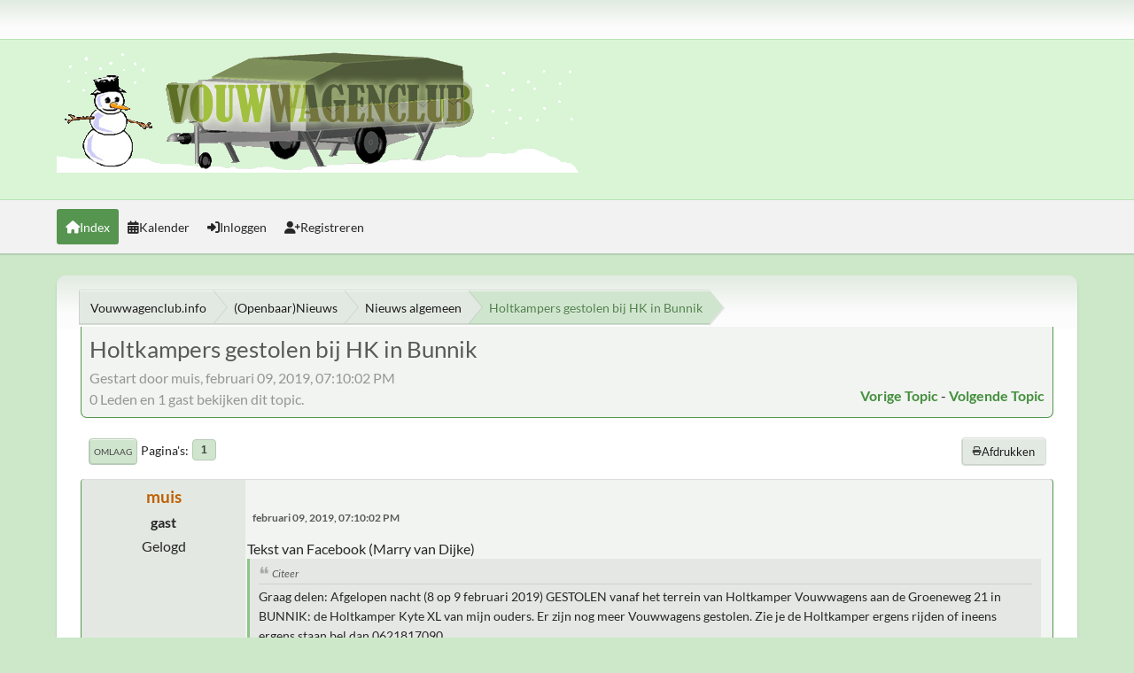

--- FILE ---
content_type: text/html; charset=UTF-8
request_url: https://www.vouwwagenclub.info/forum/index.php?PHPSESSID=9jkf6agn9bhk46rc56drs2b0r0&topic=23365.0
body_size: 19319
content:
<!DOCTYPE html>
<html lang="nl-NL" data-variant="green" data-variant="green">
<head>
	<meta charset="UTF-8">
	<link rel="stylesheet" href="/forum/Themes/NameX/css/minified_10cc1f2ed5d9a191f0e45165c7f23291.css?smf216_1753708433">
	<style>.main_icons.sfs::before { background: url(/forum/Themes/default/images/admin/sfs.webp) no-repeat; background-size: contain;}
	
	img.avatar { max-width: 100px !important; max-height: 100px !important; }
	
	</style>
	<script>
		var smf_theme_url = "/forum/Themes/NameX";
		var smf_default_theme_url = "/forum/Themes/default";
		var smf_images_url = "/forum/Themes/NameX/images";
		var smf_smileys_url = "/forum/Smileys";
		var smf_smiley_sets = "default,emoticons,bbph,fugue,alienine,aaron,akyhne";
		var smf_smiley_sets_default = "default";
		var smf_avatars_url = "/forum/avatars";
		var smf_scripturl = "https://www.vouwwagenclub.info/forum/index.php?PHPSESSID=9jkf6agn9bhk46rc56drs2b0r0&amp;";
		var smf_iso_case_folding = false;
		var smf_charset = "UTF-8";
		var smf_session_id = "9ce41557eb89b109670023fd34b2701b";
		var smf_session_var = "c0ac8d4e4";
		var smf_member_id = 0;
		var ajax_notification_text = 'Laden...';
		var help_popup_heading_text = 'Hulp nodig? Laat me het uitleggen:';
		var banned_text = 'Sorry gast, je bent verbannen van gebruik van dit forum!';
		var smf_txt_expand = 'Uitklappen';
		var smf_txt_shrink = 'Inklappen';
		var smf_collapseAlt = 'Verberg';
		var smf_expandAlt = 'Toon';
		var smf_quote_expand = false;
		var allow_xhjr_credentials = false;
		var smf_theme_id = 23;
		var smf_newsfader_time = 3000;
		var smf_theme_variant = 'green';
	</script>
	<script src="https://ajax.googleapis.com/ajax/libs/jquery/3.6.3/jquery.min.js"></script>
	<script src="/forum/Themes/default/scripts/jquery.sceditor.bbcode.min.js?smf216_1753708433"></script>
	<script src="/forum/Themes/NameX/scripts/minified_612f98eea6c3e541915b5e97d5636e99.js?smf216_1753708433"></script>
	<script src="/forum/Themes/NameX/scripts/minified_b973782c3f4b6cd2120f0cf72aa95e5e.js?smf216_1753708433" defer></script>
	<script>
		var smf_smileys_url = '/forum/Smileys/default';
		var bbc_quote_from = 'Citaat van';
		var bbc_quote = 'Citeer';
		var bbc_search_on = 'op';
	var smf_you_sure ='Weet je zeker dat je dit wilt doen?';
	</script>
	<title>Holtkampers gestolen bij HK in Bunnik</title>
	<meta name="viewport" content="width=device-width, initial-scale=1">
	<meta property="og:site_name" content="Vouwwagenclub.info">
	<meta property="og:title" content="Holtkampers gestolen bij HK in Bunnik">
	<meta name="keywords" content="Vouwwagen,tenttrailer,forum,vouwwagenclub,holtkamper,aartkok,roadmaster,jamet,trigano,Nederlandse vouwwagenclub,nvc,Daktenten,popup,">
	<meta property="og:url" content="https://www.vouwwagenclub.info/forum/index.php?PHPSESSID=9jkf6agn9bhk46rc56drs2b0r0&amp;topic=23365.0">
	<meta property="og:description" content="Holtkampers gestolen bij HK in Bunnik">
	<meta name="description" content="Holtkampers gestolen bij HK in Bunnik">
	<meta name="theme-color" content="#000000">
	<link rel="canonical" href="https://www.vouwwagenclub.info/forum/index.php?topic=23365.0">
	<link rel="help" href="https://www.vouwwagenclub.info/forum/index.php?PHPSESSID=9jkf6agn9bhk46rc56drs2b0r0&amp;action=help">
	<link rel="contents" href="https://www.vouwwagenclub.info/forum/index.php?PHPSESSID=9jkf6agn9bhk46rc56drs2b0r0&amp;">
	<link rel="alternate" type="application/rss+xml" title="Vouwwagenclub.info - RSS" href="https://www.vouwwagenclub.info/forum/index.php?PHPSESSID=9jkf6agn9bhk46rc56drs2b0r0&amp;action=.xml;type=rss2;board=135">
	<link rel="alternate" type="application/atom+xml" title="Vouwwagenclub.info - Atoom" href="https://www.vouwwagenclub.info/forum/index.php?PHPSESSID=9jkf6agn9bhk46rc56drs2b0r0&amp;action=.xml;type=atom;board=135">
	<link rel="index" href="https://www.vouwwagenclub.info/forum/index.php?PHPSESSID=9jkf6agn9bhk46rc56drs2b0r0&amp;board=135.0">
        <!-- App Indexing for Google Search -->
        <link href="android-app://com.quoord.tapatalkpro.activity/tapatalk/www.vouwwagenclub.info/forum/?location=topic&amp;fid=135&amp;tid=23365&amp;perpage=15&amp;page=1&amp;channel=google-indexing" rel="alternate" />
        <link href="ios-app://307880732/tapatalk/www.vouwwagenclub.info/forum/?location=topic&amp;fid=135&amp;tid=23365&amp;perpage=15&amp;page=1&amp;channel=google-indexing" rel="alternate" />
        
        <link href="https://groups.tapatalk-cdn.com/static/manifest/manifest.json" rel="manifest">
        
        <meta name="apple-itunes-app" content="app-id=307880732, affiliate-data=at=10lR7C, app-argument=tapatalk://www.vouwwagenclub.info/forum/?location=topic&fid=135&tid=23365&perpage=15&page=1" />
        
</head>
<body id="chrome" class="action_messageindex board_135">
	<div id="footerfix">
		<div id="top_section">
			<div class="inner_wrap">
	<ul id="top_info">
		</ul>
			</div><!-- .inner_wrap -->
		</div><!-- #top_section -->
	<header>
		<div id="header">
			<h1 class="forumtitle">
				<a id="top" href="https://www.vouwwagenclub.info/forum/index.php?PHPSESSID=9jkf6agn9bhk46rc56drs2b0r0&amp;">
					<img src="/forum/plaatjes/headerwinter.png" alt="Vouwwagenclub.info">
				</a>
			</h1>
		</div>
	</header>
	<nav id="main_nav">
		<div id="nav_wrapper">
			<a class="mobile_user_menu">
				<span class="menu_icon"></span>
				<span class="text_menu">Hoofdmenu</span>
			</a>
			<div id="main_menu">
				<div id="mobile_user_menu" class="popup_container">
					<div class="popup_window description">
						<div class="popup_heading">Hoofdmenu
							<a href="javascript:void(0);" class="main_icons hide_popup"></a>
						</div>
						<ul class="dropmenu menu_nav">
							<li class="button_home">
								<a class="active" href="https://www.vouwwagenclub.info/forum/index.php?PHPSESSID=9jkf6agn9bhk46rc56drs2b0r0&amp;">
									<span class="main_icons home"></span><span class="textmenu">Index</span>
								</a>
							</li>
							<li class="button_calendar">
								<a href="https://www.vouwwagenclub.info/forum/index.php?PHPSESSID=9jkf6agn9bhk46rc56drs2b0r0&amp;action=calendar">
									<span class="main_icons calendar"></span><span class="textmenu">Kalender</span>
								</a>
							</li>
							<li class="button_login">
								<a href="https://www.vouwwagenclub.info/forum/index.php?PHPSESSID=9jkf6agn9bhk46rc56drs2b0r0&amp;action=login">
									<span class="main_icons login"></span><span class="textmenu">Inloggen</span>
								</a>
							</li>
							<li class="button_signup">
								<a href="https://www.vouwwagenclub.info/forum/index.php?PHPSESSID=9jkf6agn9bhk46rc56drs2b0r0&amp;action=signup">
									<span class="main_icons signup"></span><span class="textmenu">Registreren</span>
								</a>
							</li>
						</ul>
					</div>
				</div>
			</div>
		</div>
	</nav><!-- .menu_nav -->
		<div id="wrapper">
			<div id="upper_section">
				<div id="inner_section">
				<div class="navigate_section">
					<ul>
						<li class="trigger">
							<a href="javascript:void(0);" aria-label="Toon alles" title="Toon alles">
								<i class="fa fa-bars"></i>
							</a>
						</li>
						<li>
							<a href="https://www.vouwwagenclub.info/forum/index.php?PHPSESSID=9jkf6agn9bhk46rc56drs2b0r0&amp;"><span>Vouwwagenclub.info</span></a>
						</li>
						<li>
							<a href="https://www.vouwwagenclub.info/forum/index.php?PHPSESSID=9jkf6agn9bhk46rc56drs2b0r0&amp;#c3"><span>(Openbaar)Nieuws</span></a>
						</li>
						<li>
							<a href="https://www.vouwwagenclub.info/forum/index.php?PHPSESSID=9jkf6agn9bhk46rc56drs2b0r0&amp;board=135.0"><span>Nieuws algemeen</span></a>
						</li>
						<li class="last">
							<a href="https://www.vouwwagenclub.info/forum/index.php?PHPSESSID=9jkf6agn9bhk46rc56drs2b0r0&amp;topic=23365.0"><span>Holtkampers gestolen bij HK in Bunnik</span></a>
						</li>
					</ul>
				</div><!-- .navigate_section -->
				</div><!-- #inner_section -->
			</div><!-- #upper_section -->
			<div id="content_section">
				<div id="main_content_section">
		<div id="display_head" class="information">
			<h2 class="display_title">
				<span id="top_subject">Holtkampers gestolen bij HK in Bunnik</span>
			</h2>
			<p>Gestart door muis, februari 09, 2019, 07:10:02 PM</p>
			<span class="nextlinks floatright"><a href="https://www.vouwwagenclub.info/forum/index.php?PHPSESSID=9jkf6agn9bhk46rc56drs2b0r0&amp;topic=23365.0;prev_next=prev#new">Vorige topic</a> - <a href="https://www.vouwwagenclub.info/forum/index.php?PHPSESSID=9jkf6agn9bhk46rc56drs2b0r0&amp;topic=23365.0;prev_next=next#new">Volgende topic</a></span>
			<p>0 Leden en 1 gast bekijken dit topic.
			</p>
		</div><!-- #display_head -->
		
		<div class="pagesection top">
			
		<div class="buttonlist floatright">
			
				<a class="button normal_button_strip_print" href="https://www.vouwwagenclub.info/forum/index.php?PHPSESSID=9jkf6agn9bhk46rc56drs2b0r0&amp;action=printpage;topic=23365.0"  rel="nofollow">
					<span class="main_icons print"></span>
					<span>Afdrukken</span>
				</a>
		</div>
			 
			<div class="pagelinks floatleft">
				<a href="#bot" class="button">Omlaag</a>
				<span class="pagination_container"><span class="pages">Pagina's</span><span class="current_page">1</span> </span>
			</div>
		<div class="mobile_buttons floatright">
			<a class="button mobile_act">Gebruikersacties</a>
			
		</div>
		</div>
		<div id="forumposts">
			<form action="https://www.vouwwagenclub.info/forum/index.php?PHPSESSID=9jkf6agn9bhk46rc56drs2b0r0&amp;action=quickmod2;topic=23365.0" method="post" accept-charset="UTF-8" name="quickModForm" id="quickModForm" onsubmit="return oQuickModify.bInEditMode ? oQuickModify.modifySave('9ce41557eb89b109670023fd34b2701b', 'c0ac8d4e4') : false">
				<div class="windowbg" id="msg303281">
					
					<div class="post_wrapper">
						<div class="poster">
							<h4>
								muis
							</h4>
							<ul class="user_info">
								<li class="membergroup">gast</li>
								<li class="poster_ip">Gelogd</li>
							</ul>
						</div><!-- .poster -->
						<div class="postarea">
							<div class="keyinfo">
								<div id="subject_303281" class="subject_title subject_hidden">
									<a href="https://www.vouwwagenclub.info/forum/index.php?PHPSESSID=9jkf6agn9bhk46rc56drs2b0r0&amp;msg=303281" rel="nofollow">Holtkampers gestolen bij HK in Bunnik</a>
								</div>
								
								<div class="postinfo">
									<span class="messageicon"  style="position: absolute; z-index: -1;">
										<img src="/forum/Themes/NameX/images/post/xx.png" alt="">
									</span>
									<a href="https://www.vouwwagenclub.info/forum/index.php?PHPSESSID=9jkf6agn9bhk46rc56drs2b0r0&amp;msg=303281" rel="nofollow" title="Holtkampers gestolen bij HK in Bunnik" class="smalltext">februari 09, 2019, 07:10:02 PM</a>
									<span class="spacer"></span>
									<span class="smalltext modified floatright" id="modified_303281">
									</span>
								</div>
								<div id="msg_303281_quick_mod"></div>
							</div><!-- .keyinfo -->
							<div class="post">
								<div class="inner" data-msgid="303281" id="msg_303281">
									Tekst van Facebook (Marry van Dijke)<br /><blockquote class="bbc_standard_quote"><cite>Citeer</cite>Graag delen: Afgelopen nacht (8 op 9 februari 2019) GESTOLEN vanaf het terrein van Holtkamper Vouwwagens aan de Groeneweg 21 in BUNNIK: de Holtkamper Kyte XL van mijn ouders. Er zijn nog meer Vouwwagens gestolen. Zie je de Holtkamper ergens rijden of ineens ergens staan bel dan 0621817090. <br /><br />Graag zoveel mogelijk delen. </blockquote>
								</div>
							</div><!-- .post -->
							<div class="under_message">
								<ul class="floatleft">
								</ul>
							</div><!-- .under_message -->
						</div><!-- .postarea -->
						<div class="moderatorbar">
						</div><!-- .moderatorbar -->
					</div><!-- .post_wrapper -->
				</div><!-- $message[css_class] -->
				<hr class="post_separator">
			</form>
		</div><!-- #forumposts -->
		<div class="pagesection">
			
		<div class="buttonlist floatright">
			
				<a class="button normal_button_strip_print" href="https://www.vouwwagenclub.info/forum/index.php?PHPSESSID=9jkf6agn9bhk46rc56drs2b0r0&amp;action=printpage;topic=23365.0"  rel="nofollow">
					<span class="main_icons print"></span>
					<span>Afdrukken</span>
				</a>
		</div>
			 
			<div class="pagelinks floatleft">
				<a href="#main_content_section" class="button" id="bot">Omhoog</a>
				<span class="pagination_container"><span class="pages">Pagina's</span><span class="current_page">1</span> </span>
			</div>
		<div class="mobile_buttons floatright">
			<a class="button mobile_act">Gebruikersacties</a>
			
		</div>
		</div>
				<div class="navigate_section">
					<ul>
						<li class="trigger">
							<a href="javascript:void(0);" aria-label="Toon alles" title="Toon alles">
								<i class="fa fa-bars"></i>
							</a>
						</li>
						<li>
							<a href="https://www.vouwwagenclub.info/forum/index.php?PHPSESSID=9jkf6agn9bhk46rc56drs2b0r0&amp;"><span>Vouwwagenclub.info</span></a>
						</li>
						<li>
							<a href="https://www.vouwwagenclub.info/forum/index.php?PHPSESSID=9jkf6agn9bhk46rc56drs2b0r0&amp;#c3"><span>(Openbaar)Nieuws</span></a>
						</li>
						<li>
							<a href="https://www.vouwwagenclub.info/forum/index.php?PHPSESSID=9jkf6agn9bhk46rc56drs2b0r0&amp;board=135.0"><span>Nieuws algemeen</span></a>
						</li>
						<li class="last">
							<a href="https://www.vouwwagenclub.info/forum/index.php?PHPSESSID=9jkf6agn9bhk46rc56drs2b0r0&amp;topic=23365.0"><span>Holtkampers gestolen bij HK in Bunnik</span></a>
						</li>
					</ul>
				</div><!-- .navigate_section -->
		<div id="moderationbuttons">
			
		</div>
		<div id="display_jump_to"></div>
		<div id="mobile_action" class="popup_container">
			<div class="popup_window description">
				<div class="popup_heading">
					Gebruikersacties
					<a href="javascript:void(0);" class="main_icons hide_popup"></a>
				</div>
				
		<div class="buttonlist">
			
				<a class="button normal_button_strip_print" href="https://www.vouwwagenclub.info/forum/index.php?PHPSESSID=9jkf6agn9bhk46rc56drs2b0r0&amp;action=printpage;topic=23365.0"  rel="nofollow">
					<span class="main_icons print"></span>
					<span>Afdrukken</span>
				</a>
		</div>
			</div>
		</div>
		<script>
			if ('XMLHttpRequest' in window)
			{
				var oQuickModify = new QuickModify({
					sScriptUrl: smf_scripturl,
					sClassName: 'quick_edit',
					bShowModify: true,
					iTopicId: 23365,
					sTemplateBodyEdit: '\n\t\t\t\t\t\t<div id="quick_edit_body_container">\n\t\t\t\t\t\t\t<div id="error_box" class="error"><' + '/div>\n\t\t\t\t\t\t\t<textarea class="editor" name="message" rows="12" tabindex="1">%body%<' + '/textarea><br>\n\t\t\t\t\t\t\t<input type="hidden" name="c0ac8d4e4" value="9ce41557eb89b109670023fd34b2701b">\n\t\t\t\t\t\t\t<input type="hidden" name="topic" value="23365">\n\t\t\t\t\t\t\t<input type="hidden" name="msg" value="%msg_id%">\n\t\t\t\t\t\t\t<div class="righttext quickModifyMargin">\n\t\t\t\t\t\t\t\t<input type="submit" name="post" value="Opslaan" tabindex="2" onclick="return oQuickModify.modifySave(\'9ce41557eb89b109670023fd34b2701b\', \'c0ac8d4e4\');" accesskey="s" class="button"> <input type="submit" name="cancel" value="Annuleren" tabindex="3" onclick="return oQuickModify.modifyCancel();" class="button">\n\t\t\t\t\t\t\t<' + '/div>\n\t\t\t\t\t\t<' + '/div>',
					sTemplateSubjectEdit: '<input type="text" name="subject" value="%subject%" size="80" maxlength="80" tabindex="4">',
					sTemplateBodyNormal: '%body%',
					sTemplateSubjectNormal: '<a hr'+'ef="' + smf_scripturl + '?topic=23365.msg%msg_id%#msg%msg_id%" rel="nofollow">%subject%<' + '/a>',
					sTemplateTopSubject: '%subject%',
					sTemplateReasonEdit: 'Reden voor wijziging: <input type="text" name="modify_reason" value="%modify_reason%" size="80" maxlength="80" tabindex="5" class="quickModifyMargin">',
					sTemplateReasonNormal: '%modify_text',
					sErrorBorderStyle: '1px solid red'
				});

				aJumpTo[aJumpTo.length] = new JumpTo({
					sContainerId: "display_jump_to",
					sJumpToTemplate: "<label class=\"smalltext jump_to\" for=\"%select_id%\">Ga naar<" + "/label> %dropdown_list%",
					iCurBoardId: 135,
					iCurBoardChildLevel: 0,
					sCurBoardName: "Nieuws algemeen",
					sBoardChildLevelIndicator: "==",
					sBoardPrefix: "=> ",
					sCatSeparator: "-----------------------------",
					sCatPrefix: "",
					sGoButtonLabel: "ga"
				});

				aIconLists[aIconLists.length] = new IconList({
					sBackReference: "aIconLists[" + aIconLists.length + "]",
					sIconIdPrefix: "msg_icon_",
					sScriptUrl: smf_scripturl,
					bShowModify: true,
					iBoardId: 135,
					iTopicId: 23365,
					sSessionId: smf_session_id,
					sSessionVar: smf_session_var,
					sLabelIconList: "Berichticoon",
					sBoxBackground: "transparent",
					sBoxBackgroundHover: "#ffffff",
					iBoxBorderWidthHover: 1,
					sBoxBorderColorHover: "#adadad" ,
					sContainerBackground: "#ffffff",
					sContainerBorder: "1px solid #adadad",
					sItemBorder: "1px solid #ffffff",
					sItemBorderHover: "1px dotted gray",
					sItemBackground: "transparent",
					sItemBackgroundHover: "#e0e0f0"
				});
			}
		</script>
				</div><!-- #main_content_section -->
			</div><!-- #content_section -->
		</div><!-- #wrapper -->
	</div><!-- #footerfix -->
	<footer>
		<div class="inner_wrap">
			<div class="footer_links">
				<ul class="copyright">
					<li>Theme by <a href="https://smftricks.com">SMF Tricks</a></li><li class="smf_copyright"> <a href="https://www.vouwwagenclub.info/forum/index.php?PHPSESSID=9jkf6agn9bhk46rc56drs2b0r0&amp;action=credits" title="Licentie" target="_blank" rel="noopener">SMF 2.1.6 &copy; 2025</a>, <a href="https://www.simplemachines.org" title="Simple Machines" target="_blank" rel="noopener">Simple Machines</a></li>
				</ul>
				<div class="footer-other">
					
	<div class="social_icons">
	</div>
					<a href="https://www.vouwwagenclub.info/forum/index.php?PHPSESSID=9jkf6agn9bhk46rc56drs2b0r0&amp;">Vouwwagenclub.info &copy; 2026</a>
					<span class="help-links">
						<a href="https://www.vouwwagenclub.info/forum/index.php?PHPSESSID=9jkf6agn9bhk46rc56drs2b0r0&amp;action=help">Help</a>
						<a href="https://www.vouwwagenclub.info/forum/index.php?PHPSESSID=9jkf6agn9bhk46rc56drs2b0r0&amp;action=agreement">Forumregels</a>
						<a href="#top_section">Omhoog <i class="fa fa-arrow-up"></i></a>
					</span>
				</div>
			</div>
		</div>
	</footer>
<script>
window.addEventListener("DOMContentLoaded", function() {
	function triggerCron()
	{
		$.get('https://www.vouwwagenclub.info/forum' + "/cron.php?ts=1769603655");
	}
	window.setTimeout(triggerCron, 1);
		$.sceditor.locale["nl"] = {
			"Width (optional):": "Breedte (optioneel):",
			"Height (optional):": "Hoogte (optioneel):",
			"Insert": "Voeg toe",
			"Description (optional):": "Omschrijving (optioneel)",
			"Rows:": "Rijen:",
			"Cols:": "Kolommen:",
			"URL:": "URL:",
			"E-mail:": "E-mail:",
			"Video URL:": "Video-URL:",
			"More": "Meer",
			"Close": "Sluiten",
			dateFormat: "day-month-year"
		};
			$(document).ready(function() {
				$('.sceditor-container iframe').each(function() {
					$(this).contents().find('html').attr('data-variant', "green");
				});
			});
		
});
</script>
</body>
</html>